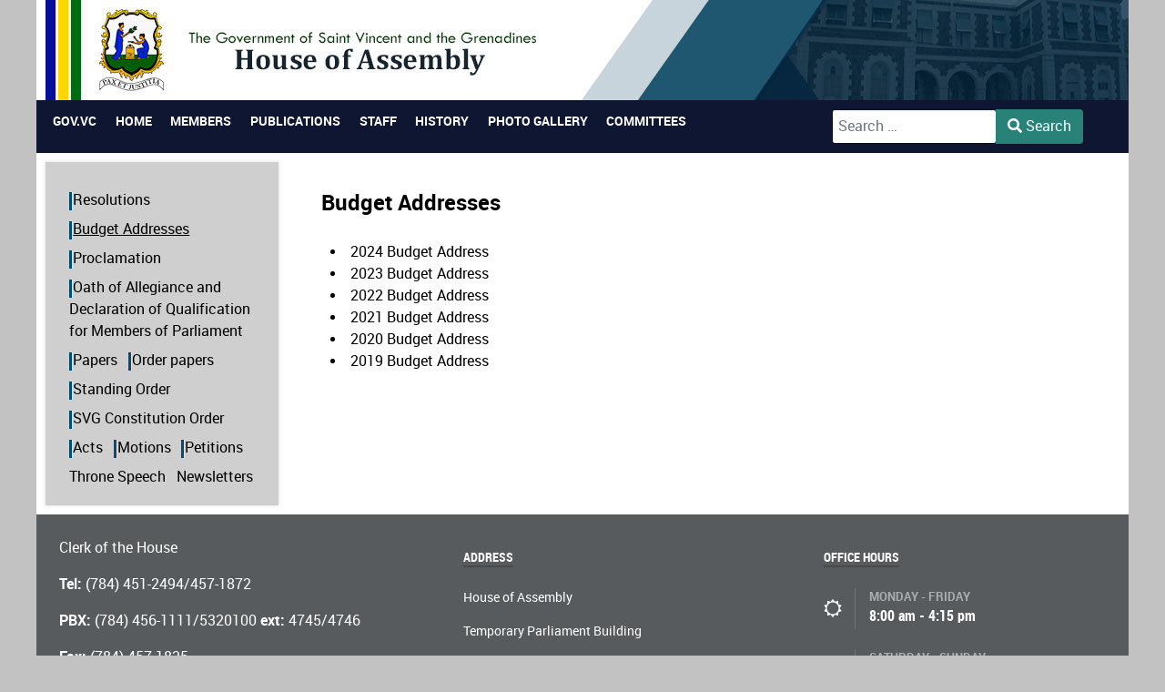

--- FILE ---
content_type: text/html; charset=utf-8
request_url: https://assembly.gov.vc/assembly/index.php/budget-addresses
body_size: 5532
content:
                            <!DOCTYPE html>
<html lang="en-GB" dir="ltr">
        <head>
    
            <meta name="viewport" content="width=device-width, initial-scale=1.0">
        <meta http-equiv="X-UA-Compatible" content="IE=edge" />
        

                <link rel="icon" type="image/x-icon" href="/assembly/images/newsimages/favicon.png" />
        
            
         <meta charset="utf-8">
	<meta name="rights" content="© Government of Saint Vincent and the Grenadines">
	<meta name="author" content="Phillia Alexander">
	<meta name="description" content="House of Assembly ">
	<meta name="generator" content="Joomla! - Open Source Content Management">
	<title>Budget Addresses</title>
	<link href="https://assembly.gov.vc/assembly/index.php/search?format=opensearch" rel="search" title="OpenSearch Assembly" type="application/opensearchdescription+xml">

    <link href="/assembly/media/vendor/awesomplete/css/awesomplete.css?1.1.5" rel="stylesheet" />
	<link href="/assembly/media/gantry5/engines/nucleus/css-compiled/nucleus.css" rel="stylesheet" />
	<link href="/assembly/templates/rt_ambrosia/custom/css-compiled/ambrosia_10.css" rel="stylesheet" />
	<link href="/assembly/media/gantry5/engines/nucleus/css-compiled/bootstrap5.css" rel="stylesheet" />
	<link href="/assembly/media/system/css/joomla-fontawesome.min.css" rel="stylesheet" />
	<link href="/assembly/media/gantry5/assets/css/font-awesome.min.css" rel="stylesheet" />
	<link href="/assembly/templates/rt_ambrosia/custom/css-compiled/ambrosia-joomla_10.css" rel="stylesheet" />
	<link href="/assembly/templates/rt_ambrosia/custom/css-compiled/custom_10.css" rel="stylesheet" />

    <script type="application/json" class="joomla-script-options new">{"joomla.jtext":{"MOD_FINDER_SEARCH_VALUE":"Search &hellip;"},"finder-search":{"url":"\/assembly\/index.php\/component\/finder\/?task=suggestions.suggest&format=json&tmpl=component&Itemid=30"},"system.paths":{"root":"\/assembly","rootFull":"https:\/\/assembly.gov.vc\/assembly\/","base":"\/assembly","baseFull":"https:\/\/assembly.gov.vc\/assembly\/"},"csrf.token":"7885ade86f3e0c3a408fb8106d715370"}</script>
	<script src="/assembly/media/system/js/core.min.js?3b2c7481f479d57ca6a59403341a2e378a288779"></script>
	<script src="/assembly/media/com_finder/js/finder-es5.min.js?bad573eb3c559a3e1070529bf0ccb8d8745ba5f3" nomodule defer></script>
	<script src="/assembly/media/vendor/awesomplete/js/awesomplete.min.js?1.1.5" defer></script>
	<script src="/assembly/media/com_finder/js/finder.min.js?29fe670bb180ec95c613a0e6aa6df738d9de97d4" type="module"></script>
	<script src="/assembly/media/mod_menu/js/menu-es5.min.js?ce9618bb5fe27bdf4ce95bbf4b62d6a1" nomodule defer></script>

    
                    <style>
div.background {
  background: url(images/backgroundassembly.jpg) no-repeat ;
background-size:cover; 

}

.thumb-image:hover {
         filter: invert(100%) !important;
         -webkit-filter: invert(100%) !important;
   }
.mop2:hover {
         background-image: url("images/newsimages/mop2.png");
   }
.wp:hover{
 background-image: url(''images/newsimages/watch-parliament2.jpg'');
}
.topic { 
font-size: 23px; text-decoration: underline;
 }
.imagehover:hover {
    opacity: 0.7;
}
.purple_btn {
	display: inline-block;
	padding: 10px 14px;
	color: #FFF;
	border: 1px solid #FFF;
	text-decoration: none;
	font-size: 16px;
	line-height: 120%;
	background-color:#441e35;
	-webkit-border-radius: 4px;
	-moz-border-radius: 4px;
	border-radius: 4px;
	-webkit-transition: background-color 300ms ease;
	-moz-transition: background-color 300ms ease;
	transition: background-color 300ms ease;
	cursor: pointer;
}
.purple_btn:hover {
	background-color: #48835f;
	color: #FFF;
}

.petitions {
        width: 120px;
        height: 103.48px;
        position: relative;
        display: inline-block;
        margin: 0px;
    }
    .petitions .img-top {
        display: none;
        position: absolute;
        top: 0;
        left: 0;
        z-index: 99;
    }
    .petitions:hover .img-top {
        display: inline;
    }

.motions {
        width: 120px;
        height: 103.48px;
        position: relative;
        display: inline-block;
        margin: 0px;
    }
    .motions .img-top {
        display: none;
        position: absolute;
        top: 0;
        left: 0;
        z-index: 99;
    }
    .motions:hover .img-top {
        display: inline;
    }

.papers {
        width: 120px;
        height: 103.48px;
        position: relative;
        display: inline-block;
        margin: 0px;
    }
    .papers .img-top {
        display: none;
        position: absolute;
        top: 0;
        left: 0;
        z-index: 99;
    }
    .papers:hover .img-top {
        display: inline;
    }

.proclamation {
        width: 120px;
        height: 103.48px;
        position: relative;
        display: inline-block;
        margin: 0px;
    }
    .proclamation .img-top {
        display: none;
        position: absolute;
        top: 0;
        left: 0;
        z-index: 99;
    }
    .proclamation:hover .img-top {
        display: inline;
    }

.billsbeforethehouse {
        width: 120px;
        height: 103.48px;
        position: relative;
        display: inline-block;
        margin: 0px;
    }
    .billsbeforethehouse .img-top {
        display: none;
        position: absolute;
        top: 0;
        left: 0;
        z-index: 99;
    }
    .billsbeforethehouse:hover .img-top {
        display: inline;
    }


.pac {
        width: 120px;
        height: 103.48px;
        position: relative;
        display: inline-block;
        margin: 0px;
    }
    .pac .img-top {
        display: none;
        position: absolute;
        top: 0;
        left: 0;
        z-index: 99;
    }
    .pac:hover .img-top {
        display: inline;
    }

.resolutions {
        width: 120px;
        height: 103.48px;
        position: relative;
        display: inline-block;
        margin: 0px;
    }
    .resolutions .img-top {
        display: none;
        position: absolute;
        top: 0;
        left: 0;
        z-index: 99;
    }
    .resolutions:hover .img-top {
        display: inline;
    }
.rectangle
{
width: 10vw;
        height: 10vw;
overflow:hidden;
display:block;
text-align:center;
vertical-align: middle;
word-wrap:break-word;
flex-flow:wrap;
background-color:#555;
background-image: url("images/backgroundassembly.jpg");
align-items:center;
color:#fff;
}
.rectangle:hover
{
width: 10vw;
        height: 10vw;
overflow:hidden;
display:block;

vertical-align: middle;
background-color:#184461;
background-image: url("images/citizens.jpg");
}
.Table
    {
        display: table;
    }
    .Title
    {
        display: table-caption;
        text-align: center;
        font-weight: bold;
        font-size: larger;
    }
    .Heading
    {
        display: table-row;
        font-weight: bold;
        text-align: center;
    }
    .Row
    {
        display: table-row;
    }
    .Cell
    {
        display: table-cell;
        border: solid;
        border-color:#fff;
        border-width: thin;
        padding-left: 0px;
        padding-right: 0px;
    }
.rectangle1
{
height: 120px;
width: 487px;
text-align:center;
word-wrap:break-word;
background-color:#000;
align-items:center;
color:#fff;
}
.rectangle1:hover
{
height:120px;
width:487px;
background-color:#184461;
background-image: url("images/citizens.jpg");
}
.rectangle2
{
height: 120px;
width: 487px;
text-align:center;
flex-flow:wrap;
word-wrap:break-word;
background-color:#000;
align-items:center;
color:#fff;
}
.rectangle2:hover
{
height:120px;
width:487px;
background-color:#458c5b;
background-image: url("images/citizens.jpg");
}
.container{
width:100%;
height:auto;
display:flex;
flex-direction:row;
flex-flow:wrap;
}


.square {
    float:left;
    position: relative;
    width: 24.4%;
    padding-bottom : 15.1%; /* = width for a 1:1 aspect ratio */
    margin:0.2%;
    background-color:#dadada;
line-height: 1.1;
    color:#ffffff;
    overflow:hidden;
font-size: calc(14px + (9 - 5) * ((40vw - 30px) / (660 - 30)));
}
.square:hover {
    float:left;
    position: relative;
    width: 24.4%;
    padding-bottom : 15.1%; /* = width for a 1:1 aspect ratio */
    margin:0.2%;
    background-color:#01233e;
    overflow:hidden;
}
.square:hover  a{ 
    width: 25.2px;
height:150px;
    padding-bottom : 16%; /* = width for a 1:1 aspect ratio */
    margin:0.2%;
color:#fff;
}
a{
color:#fff;
}
.content {
    position:absolute;
    height:90%; /* = 100% - 2*5% padding */
    width:90%; /* = 100% - 2*5% padding */
    padding: 4%;
    
}
.table{
    display:table;
    width:100%;
    height:100%;
}
.table-cell{
    display:table-cell;
    vertical-align:middle;
}
/*  For list */
ul{
    text-align:left;
    margin:5% 0 0;
    padding:0;
    list-style-position:inside;
}
li{
    margin: 0 0 0 5%;
    padding:0;
}


/*  For responsive images */

.content .rs{
    width:auto;
    height:auto;
    max-height:90%;
    max-width:100%;
}
/*  For responsive images as background */

.bg{
    background-position:center center;
    background-repeat:no-repeat;
    background-size:cover; /* you change this to "contain" if you don't want the images to be cropped */
    color:#fff;
}

.img1{
    background-image: url('images/parliament.jpeg');
}
.img1:hover{
 background-image: none;
}
.img2{
    background-image: url('images/papers.jpg');
}
.img2:hover{
 background-image:url('images/papers2.jpg');;
}
.img3{
    background-image: url('images/parliament.jpeg');
}
.img3:hover{
 background-image: none;
}
.img4{
  background-image: url('images/parliament.jpeg');
}
.img4:hover{
 background-image: none;
}
.img5{
  background:#009688;
}
.img5:hover{
 background-image: none;
}
/*  following just for the demo */



p{
    margin:0;
    padding:0;
    text-align:left;

}

.numbers{
    
  
color:#fff;
overflow:hidden
}

#bottom {
    clear:both;
    margin:1.1%;
    width:98.5%;
    padding: 0.5%;
    background-color:#babec1;
    color: #fff;
}
#bottom p{
    text-align:center;
    line-height:2em;
}
#bottom a{
    color: #000;
    text-decoration:none;
    border:1px solid #000;
    padding:10px 20px 12px;
    line-height:70px;
    background:#ccc;
    
    -webkit-border-radius: 5px;
    -moz-border-radius: 5px;
    border-radius: 5px;
}

#bottom a:hover{
    background:#ECECEC;
    border:1px solid #fff;
}
.square2 {
    float:left;
    position: relative;
    width: 25.2%;
    padding-bottom : 30.6%; /* = width for a 1:1 aspect ratio */
    margin:0.2%;
    background-color:#004e74;
    color:#fff;
    overflow:hidden;
padding-left:0%;
letter-spacing:0em;
font-size: calc(14px + (9 - 5) * ((40vw - 30px) / (660 - 30)));
}

square2-item:hover .square2{
background:#000;
}
square2-tem:hover .menu-text{
color:#fff;
}
.square2:hover  {
    float:left;
    position: relative;
    width: 25.2%;
    padding-bottom : 30.6%; /* = width for a 1:1 aspect ratio */
    margin:0.2%;
    background-color:#01233e;
    overflow:hidden;

}
.square2:hover  a{ 
    width: 55.2px;
height:150px;
    padding: 0px 0px 250px;
color:#fff;
}
.transparent_btn {
  background-color: transparent;
  border: 1.5px solid #cc6510;  
  color: black;
  
  padding: 20px 20px;
  text-align: center;
  text-decoration: none;
  display: inline-block;
  margin: 4px 2px;
  cursor: pointer;
  border-radius: 30px;
}

.transparent_btn:hover {
  background-color: #f1f1f1;
}
.box1 a {
    color: #000000;
}
#g-showcase {
    background: #fff;
    color: #ffffff;
    border-top: none;
}
.box1.moduletable, .box1.widget, .box1>.g-content {
    color: #000000;
}

.box1.moduletable, .box1.widget, .box1.g-outer-box, .box1>.g-content {
    background: #ffffff;
    
}
.box-white a {
    color: #000000;
}
</style>
            
</head>

    <body class="gantry site com_content view-article no-layout no-task dir-ltr itemid-212 outline-10 g-offcanvas-left g-home g-style-preset3">
        
                    

        <div id="g-offcanvas"  data-g-offcanvas-swipe="1" data-g-offcanvas-css3="1">
                        <div class="g-grid">                        

        <div class="g-block size-100">
             <div id="mobile-menu-4818-particle" class="g-content g-particle">            <div id="g-mobilemenu-container" data-g-menu-breakpoint="48rem"></div>
            </div>
        </div>
            </div>
    </div>
        <div id="g-page-surround">
            <div class="g-offcanvas-hide g-offcanvas-toggle" role="navigation" data-offcanvas-toggle aria-controls="g-offcanvas" aria-expanded="false"><i class="fa fa-fw fa-bars"></i></div>                        

                                            
        <div class="g-container">        <header id="g-header">
                                        <div class="g-grid">                        

        <div class="g-block size-100 nomarginall nopaddingall">
             <div class="g-system-messages">
                                            
            
    </div>
        </div>
            </div>
                            <div class="g-grid">                        

        <div class="g-block size-100 flush">
             <div id="logo-9719-particle" class="g-content g-particle">            <a href="/assembly" title="" rel="home" class="">
        <img src="/assembly/images/banners/assembly.jpg" alt="" />
        
</a>
            </div>
        </div>
            </div>
            
    </header></div>
                                        
        <div class="g-container">        <section id="g-navigation">
                                        <div class="g-grid">                        

        <div class="g-block size-72">
             <div id="menu-2127-particle" class="g-content g-particle">            <nav class="g-main-nav" data-g-hover-expand="true">
        <ul class="g-toplevel">
                                                                                                                
        
                
        
                
        
        <li class="g-menu-item g-menu-item-type-url g-menu-item-14 g-standard  ">
                            <a class="g-menu-item-container" href="http://www.gov.vc">
                                                                <span class="g-menu-item-content">
                                    <span class="g-menu-item-title">GOV.VC</span>
            
                    </span>
                                                </a>
                                </li>
    
                                                                                                
        
                
        
                
        
        <li class="g-menu-item g-menu-item-type-component g-menu-item-30 g-standard  ">
                            <a class="g-menu-item-container" href="/assembly/index.php">
                                                                <span class="g-menu-item-content">
                                    <span class="g-menu-item-title">Home</span>
            
                    </span>
                                                </a>
                                </li>
    
                                                                                                
        
                
        
                
        
        <li class="g-menu-item g-menu-item-type-component g-menu-item-41 g-standard  ">
                            <a class="g-menu-item-container" href="/assembly/index.php/members">
                                                                <span class="g-menu-item-content">
                                    <span class="g-menu-item-title">Members</span>
            
                    </span>
                                                </a>
                                </li>
    
                                                                                                
        
                
        
                
        
        <li class="g-menu-item g-menu-item-type-component g-menu-item-40 g-standard  ">
                            <a class="g-menu-item-container" href="/assembly/index.php/order-papers">
                                                                <span class="g-menu-item-content">
                                    <span class="g-menu-item-title">Publications</span>
            
                    </span>
                                                </a>
                                </li>
    
                                                                                                
        
                
        
                
        
        <li class="g-menu-item g-menu-item-type-component g-menu-item-32 g-standard  ">
                            <a class="g-menu-item-container" href="/assembly/index.php/staff">
                                                                <span class="g-menu-item-content">
                                    <span class="g-menu-item-title">Staff</span>
            
                    </span>
                                                </a>
                                </li>
    
                                                                                                
        
                
        
                
        
        <li class="g-menu-item g-menu-item-type-component g-menu-item-68 g-standard  ">
                            <a class="g-menu-item-container" href="/assembly/index.php/history-sp-1416693413">
                                                                <span class="g-menu-item-content">
                                    <span class="g-menu-item-title">History</span>
            
                    </span>
                                                </a>
                                </li>
    
                                                                                                
        
                
        
                
        
        <li class="g-menu-item g-menu-item-type-component g-menu-item-45 g-standard  ">
                            <a class="g-menu-item-container" href="/assembly/index.php/photo-gallery">
                                                                <span class="g-menu-item-content">
                                    <span class="g-menu-item-title">Photo Gallery</span>
            
                    </span>
                                                </a>
                                </li>
    
                                                                                                
        
                
        
                
        
        <li class="g-menu-item g-menu-item-type-component g-menu-item-46 g-standard  ">
                            <a class="g-menu-item-container" href="/assembly/index.php/committees">
                                                                <span class="g-menu-item-content">
                                    <span class="g-menu-item-title">Committees</span>
            
                    </span>
                                                </a>
                                </li>
    
    
        </ul>
    </nav>
            </div>
        </div>
                    

        <div class="g-block size-28">
             <div class="g-content">
                                    <div class="platform-content"><form class="mod-finder js-finder-searchform form-search" action="/assembly/index.php/search" method="get" role="search">
    <label for="mod-finder-searchword145" class="finder"> </label><div class="mod-finder__search input-group"><input type="text" name="q" id="mod-finder-searchword145" class="js-finder-search-query form-control" value="" placeholder="Search &hellip;"><button class="btn btn-primary" type="submit"><span class="icon-search icon-white" aria-hidden="true"></span> Search</button></div>
            </form></div>
            
        </div>
        </div>
            </div>
            
    </section></div>
                                        
        <div class="g-container">        <section id="g-feature" class="flush">
                                        <div class="g-grid">                        

        <div class="g-block size-50">
             <div class="spacer"></div>
        </div>
                    

        <div class="g-block size-50">
             <div class="spacer"></div>
        </div>
            </div>
            
    </section></div>
                                    
                                
                
    
                <section id="g-container-5198" class="g-wrapper">
                <div class="g-container">                    <div class="g-grid">                        

        <div class="g-block size-100 box-white g-outer-box">
             <section id="g-mainbar">
                                        <div class="g-grid">                        

        <div class="g-block size-23 shadow2 box2">
             <div class="g-content">
                                    <div class="platform-content"><ul class="mod-menu mod-list nav ">
<li class="nav-item item-210"><a href="/assembly/index.php/resolutions" ><img src="/assembly/images/newsimages/icon.png" alt="Resolutions"><span class="image-title">Resolutions</span></a></li><li class="nav-item item-212 current active"><a href="/assembly/index.php/budget-addresses" aria-current="page"><img src="/assembly/images/newsimages/icon.png" alt="Budget Addresses"><span class="image-title">Budget Addresses</span></a></li><li class="nav-item item-213"><a href="/assembly/index.php/proclamation" ><img src="/assembly/images/newsimages/icon.png" alt="Proclamation"><span class="image-title">Proclamation</span></a></li><li class="nav-item item-218"><a href="/assembly/index.php/oath-of-allegiance-and-declaration-of-qualification-for-members-of-parliament" ><img src="/assembly/images/newsimages/icon.png" alt="Oath of Allegiance and Declaration of Qualification for Members of Parliament"><span class="image-title">Oath of Allegiance and Declaration of Qualification for Members of Parliament</span></a></li><li class="nav-item item-209"><a href="/assembly/index.php/papers" ><img src="/assembly/images/newsimages/icon.png" alt="Papers"><span class="image-title">Papers</span></a></li><li class="nav-item item-42"><a href="/assembly/index.php/order-papers-sp-183950669" ><img src="/assembly/images/newsimages/icon.png" alt="Order papers"><span class="image-title">Order papers</span></a></li><li class="nav-item item-50"><a href="/assembly/index.php/standing-order" ><img src="/assembly/images/newsimages/icon.png" alt="Standing Order"><span class="image-title">Standing Order</span></a></li><li class="nav-item item-53"><a href="/assembly/images/stories/svgconstitutionorder1979.pdf " target="_blank" rel="noopener noreferrer"><img src="/assembly/images/newsimages/icon.png" alt="SVG Constitution Order"><span class="image-title">SVG Constitution Order</span></a></li><li class="nav-item item-55"><a href="/assembly/index.php/acts-sp-1308988606" ><img src="/assembly/images/newsimages/icon.png" alt="Acts"><span class="image-title">Acts</span></a></li><li class="nav-item item-207"><a href="/assembly/index.php/motions" ><img src="/assembly/images/newsimages/icon.png" alt="Motions"><span class="image-title">Motions</span></a></li><li class="nav-item item-208"><a href="/assembly/index.php/petitions" ><img src="/assembly/images/newsimages/icon.png" alt="Petitions"><span class="image-title">Petitions</span></a></li><li class="nav-item item-219"><a href="/assembly/index.php/throne-speech" >Throne Speech</a></li><li class="nav-item item-235"><a href="/assembly/index.php/newsletters" >Newsletters</a></li></ul></div>
            
        </div>
        </div>
                    

        <div class="g-block size-77 g-outer-box box1">
             <div class="g-content">
                                                            <div class="platform-content container"><div class="row"><div class="col"><div class="com-content-article item-page" itemscope itemtype="https://schema.org/Article">
    <meta itemprop="inLanguage" content="en-GB">
    
    
        
        
    
    
        
                                                <div itemprop="articleBody" class="com-content-article__body">
        <h3><strong>Budget Addresses</strong></h3>
<ul>
<li><a href="/assembly/images/PDF/budget/SVG_Budget2024_updated.pdf" target="_blank" rel="noopener">2024 Budget Address</a></li>
<li><a href="/assembly/images/PDF/budget/SVG_Budget2023.pdf" target="_blank" rel="noopener">2023 Budget Address</a></li>
<li><a href="/assembly/images/PDF/budget/SVG_BudgetSpeech_2022.pdf" target="_blank" rel="noopener noreferrer">2022 Budget Address</a></li>
<li><a href="http://www.gov.vc/images/BudgetAddresses/SVG_Budget_Address_2021.pdf" target="_blank" rel="noopener noreferrer">2021 Budget Address</a></li>
<li><a href="/assembly/images/PDF/budget/Budget2020_SVG.pdf" target="_blank" rel="noopener noreferrer">2020 Budget Address</a></li>
<li><a href="/assembly/images/PDF/budget/Budget-2019.pdf" target="_blank" rel="noopener noreferrer">2019 Budget Address</a></li>
</ul>     </div>

        
                                        </div></div></div></div>
    
            
    </div>
        </div>
            </div>
            
    </section>
        </div>
            </div>
    </div>
        
    </section>
    
                                        
        <div class="g-container">        <footer id="g-footer">
                                        <div class="g-grid">                        

        <div class="g-block size-37">
             <div class="g-content">
                                    <div class="platform-content"><div id="mod-custom33" class="mod-custom custom">
    <div>Clerk of the House</div>
<p><strong> Tel:</strong> (784) 451-2494/457-1872</p>
<p><strong> PBX:</strong> (784) 456-1111/5320100 <strong>ext:</strong> 4745/4746</p>
<p><strong> Fax:</strong> (784) 457-1825</p>
<p><strong>Email:</strong> parliament.hoa@gov.vc or clerk.hoa@gov.vc</p></div></div>
            
        </div>
        </div>
                    

        <div class="g-block size-33 fp-demo-info">
             <div id="custom-5727-particle" class="g-content g-particle">            <h2 class="g-title">Address</h2>

<p>House of Assembly</p>
<p>Temporary Parliament Building</p>
<p>Calliaqua</p>
<p>Saint Vincent and the Grenadines</p>
            </div>
        </div>
                    

        <div class="g-block size-30">
             <div id="contact-9711-particle" class="g-content g-particle">            <h2 class="g-title">Office Hours</h2>
	<div class="g-contact ">
				    <div class="g-contact-item">
		        <div class="g-contact-icon"><span class="fa fa-sun-o"></span></div>		        <div class="g-contact-label">Monday - Friday</div>		        <div class="g-contact-text">8:00 am - 4:15 pm</div>        
		    </div>
				    <div class="g-contact-item">
		        <div class="g-contact-icon"><span class="fa fa-sun-o"></span></div>		        <div class="g-contact-label">Saturday - Sunday</div>		        <div class="g-contact-text">Closed</div>        
		    </div>
		      
	</div>
            </div>
        </div>
            </div>
            
    </footer></div>
                                        
        <div class="g-container">        <section id="g-copyright">
                                        <div class="g-grid">                        

        <div class="g-block size-10">
             <div id="logo-5014-particle" class="g-content g-particle">            <a href="/assembly" title="" rel="home" class="">
        <img src="/assembly/images/newsimages/svgflag.jpg" alt="" />
        
</a>
            </div>
        </div>
                    

        <div class="g-block size-90 g-copyright center">
             <div id="copyright-2361-particle" class="g-content g-particle">            &copy;
    2026 -     2027
    Government of Saint Vincent and the Grenadines<br>Website developed and managed by the Information Technology Services Division</br>
            </div>
        </div>
            </div>
            
    </section></div>
                                
                        

        </div>
                    

                        <script type="text/javascript" src="/assembly/media/gantry5/assets/js/main.js"></script>
    

    

        
    </body>
</html>


--- FILE ---
content_type: text/css
request_url: https://assembly.gov.vc/assembly/templates/rt_ambrosia/custom/css-compiled/custom_10.css
body_size: 37
content:
/*f718819afaf5db83ebe0f916afb5996c*/
